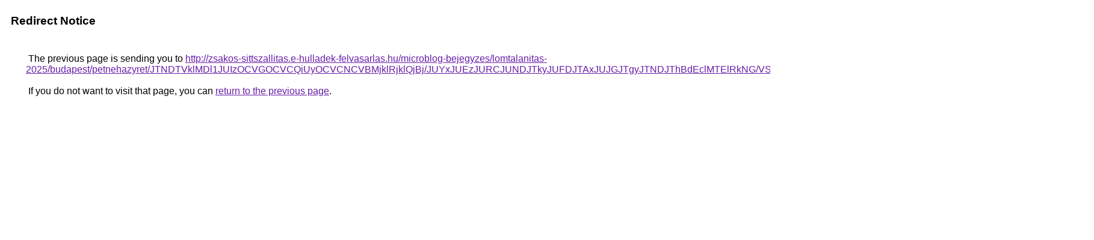

--- FILE ---
content_type: text/html; charset=UTF-8
request_url: https://images.google.se/url?q=http%3A%2F%2Fzsakos-sittszallitas.e-hulladek-felvasarlas.hu%2Fmicroblog-bejegyzes%2Flomtalanitas-2025%2Fbudapest%2Fpetnehazyret%2FJTNDTVklMDl1JUIzOCVGOCVCQiUyOCVCNCVBMjklRjklQjBj%2FJUYxJUEzJURCJUNDJTkyJUFDJTAxJUJGJTgyJTNDJThBdEclMTElRkNG%2FVSUwNyVCRU0lQThzJThEJThFeSVFMiVERiU1QiVGRSVGOCU1RTc%253D%2F
body_size: 532
content:
<html lang="en"><head><meta http-equiv="Content-Type" content="text/html; charset=UTF-8"><title>Redirect Notice</title><style>body,div,a{font-family:Roboto,Arial,sans-serif}body{background-color:var(--xhUGwc);margin-top:3px}div{color:var(--YLNNHc)}a:link{color:#681da8}a:visited{color:#681da8}a:active{color:#ea4335}div.mymGo{border-top:1px solid var(--gS5jXb);border-bottom:1px solid var(--gS5jXb);background:var(--aYn2S);margin-top:1em;width:100%}div.aXgaGb{padding:0.5em 0;margin-left:10px}div.fTk7vd{margin-left:35px;margin-top:35px}</style></head><body><div class="mymGo"><div class="aXgaGb"><font style="font-size:larger"><b>Redirect Notice</b></font></div></div><div class="fTk7vd">&nbsp;The previous page is sending you to <a href="http://zsakos-sittszallitas.e-hulladek-felvasarlas.hu/microblog-bejegyzes/lomtalanitas-2025/budapest/petnehazyret/JTNDTVklMDl1JUIzOCVGOCVCQiUyOCVCNCVBMjklRjklQjBj/JUYxJUEzJURCJUNDJTkyJUFDJTAxJUJGJTgyJTNDJThBdEclMTElRkNG/VSUwNyVCRU0lQThzJThEJThFeSVFMiVERiU1QiVGRSVGOCU1RTc%3D/">http://zsakos-sittszallitas.e-hulladek-felvasarlas.hu/microblog-bejegyzes/lomtalanitas-2025/budapest/petnehazyret/JTNDTVklMDl1JUIzOCVGOCVCQiUyOCVCNCVBMjklRjklQjBj/JUYxJUEzJURCJUNDJTkyJUFDJTAxJUJGJTgyJTNDJThBdEclMTElRkNG/VSUwNyVCRU0lQThzJThEJThFeSVFMiVERiU1QiVGRSVGOCU1RTc%3D/</a>.<br><br>&nbsp;If you do not want to visit that page, you can <a href="#" id="tsuid_ZbBvaZKoDYSviLMPl8ukgQw_1">return to the previous page</a>.<script nonce="S0mGt8DGq1UBSsj9qgEMRA">(function(){var id='tsuid_ZbBvaZKoDYSviLMPl8ukgQw_1';(function(){document.getElementById(id).onclick=function(){window.history.back();return!1};}).call(this);})();(function(){var id='tsuid_ZbBvaZKoDYSviLMPl8ukgQw_1';var ct='originlink';var oi='unauthorizedredirect';(function(){document.getElementById(id).onmousedown=function(){var b=document&&document.referrer,a="encodeURIComponent"in window?encodeURIComponent:escape,c="";b&&(c=a(b));(new Image).src="/url?sa=T&url="+c+"&oi="+a(oi)+"&ct="+a(ct);return!1};}).call(this);})();</script><br><br><br></div></body></html>